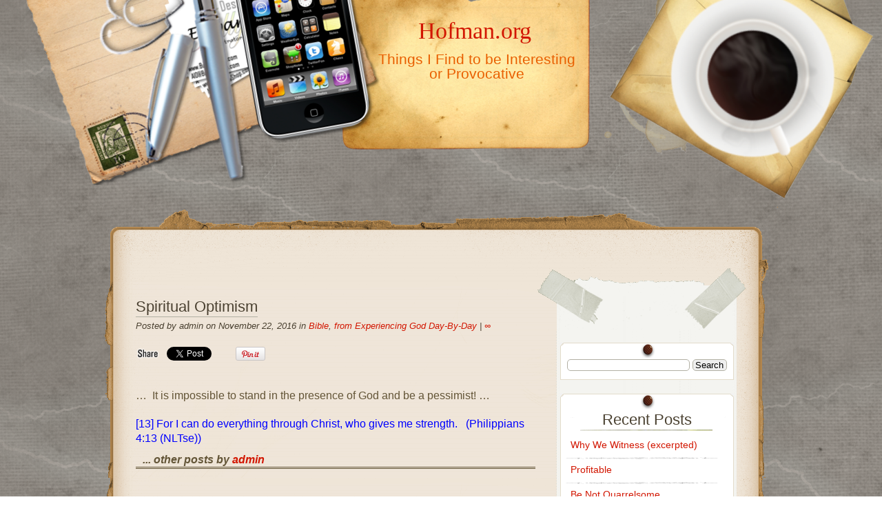

--- FILE ---
content_type: text/html; charset=UTF-8
request_url: http://hofman.org/?p=441
body_size: 7298
content:
<!DOCTYPE html>
<html lang="en-US">
	<head>
		<meta charset="UTF-8" />
		<link rel="profile" href="http://gmpg.org/xfn/11" />
		<link rel="stylesheet" type="text/css" media="all" href="http://hofman.org/wp-content/themes/desk-mess-mirrored/style.css" />
		<link rel="pingback" href="http://hofman.org/xmlrpc.php" />
		<title>Spiritual Optimism &#8211; Hofman.org</title>
<meta name='robots' content='max-image-preview:large' />
<link rel="dns-prefetch" href="http://static.hupso.com/share/js/counters.js"><link rel="preconnect" href="http://static.hupso.com/share/js/counters.js"><link rel="preload" href="http://static.hupso.com/share/js/counters.js"><link rel="alternate" type="application/rss+xml" title="Hofman.org &raquo; Feed" href="http://hofman.org/?feed=rss2" />
<link rel="alternate" type="application/rss+xml" title="Hofman.org &raquo; Comments Feed" href="http://hofman.org/?feed=comments-rss2" />
<link rel="alternate" title="oEmbed (JSON)" type="application/json+oembed" href="http://hofman.org/index.php?rest_route=%2Foembed%2F1.0%2Fembed&#038;url=http%3A%2F%2Fhofman.org%2F%3Fp%3D441" />
<link rel="alternate" title="oEmbed (XML)" type="text/xml+oembed" href="http://hofman.org/index.php?rest_route=%2Foembed%2F1.0%2Fembed&#038;url=http%3A%2F%2Fhofman.org%2F%3Fp%3D441&#038;format=xml" />
<style id='wp-img-auto-sizes-contain-inline-css' type='text/css'>
img:is([sizes=auto i],[sizes^="auto," i]){contain-intrinsic-size:3000px 1500px}
/*# sourceURL=wp-img-auto-sizes-contain-inline-css */
</style>
<style id='wp-emoji-styles-inline-css' type='text/css'>

	img.wp-smiley, img.emoji {
		display: inline !important;
		border: none !important;
		box-shadow: none !important;
		height: 1em !important;
		width: 1em !important;
		margin: 0 0.07em !important;
		vertical-align: -0.1em !important;
		background: none !important;
		padding: 0 !important;
	}
/*# sourceURL=wp-emoji-styles-inline-css */
</style>
<style id='wp-block-library-inline-css' type='text/css'>
:root{--wp-block-synced-color:#7a00df;--wp-block-synced-color--rgb:122,0,223;--wp-bound-block-color:var(--wp-block-synced-color);--wp-editor-canvas-background:#ddd;--wp-admin-theme-color:#007cba;--wp-admin-theme-color--rgb:0,124,186;--wp-admin-theme-color-darker-10:#006ba1;--wp-admin-theme-color-darker-10--rgb:0,107,160.5;--wp-admin-theme-color-darker-20:#005a87;--wp-admin-theme-color-darker-20--rgb:0,90,135;--wp-admin-border-width-focus:2px}@media (min-resolution:192dpi){:root{--wp-admin-border-width-focus:1.5px}}.wp-element-button{cursor:pointer}:root .has-very-light-gray-background-color{background-color:#eee}:root .has-very-dark-gray-background-color{background-color:#313131}:root .has-very-light-gray-color{color:#eee}:root .has-very-dark-gray-color{color:#313131}:root .has-vivid-green-cyan-to-vivid-cyan-blue-gradient-background{background:linear-gradient(135deg,#00d084,#0693e3)}:root .has-purple-crush-gradient-background{background:linear-gradient(135deg,#34e2e4,#4721fb 50%,#ab1dfe)}:root .has-hazy-dawn-gradient-background{background:linear-gradient(135deg,#faaca8,#dad0ec)}:root .has-subdued-olive-gradient-background{background:linear-gradient(135deg,#fafae1,#67a671)}:root .has-atomic-cream-gradient-background{background:linear-gradient(135deg,#fdd79a,#004a59)}:root .has-nightshade-gradient-background{background:linear-gradient(135deg,#330968,#31cdcf)}:root .has-midnight-gradient-background{background:linear-gradient(135deg,#020381,#2874fc)}:root{--wp--preset--font-size--normal:16px;--wp--preset--font-size--huge:42px}.has-regular-font-size{font-size:1em}.has-larger-font-size{font-size:2.625em}.has-normal-font-size{font-size:var(--wp--preset--font-size--normal)}.has-huge-font-size{font-size:var(--wp--preset--font-size--huge)}.has-text-align-center{text-align:center}.has-text-align-left{text-align:left}.has-text-align-right{text-align:right}.has-fit-text{white-space:nowrap!important}#end-resizable-editor-section{display:none}.aligncenter{clear:both}.items-justified-left{justify-content:flex-start}.items-justified-center{justify-content:center}.items-justified-right{justify-content:flex-end}.items-justified-space-between{justify-content:space-between}.screen-reader-text{border:0;clip-path:inset(50%);height:1px;margin:-1px;overflow:hidden;padding:0;position:absolute;width:1px;word-wrap:normal!important}.screen-reader-text:focus{background-color:#ddd;clip-path:none;color:#444;display:block;font-size:1em;height:auto;left:5px;line-height:normal;padding:15px 23px 14px;text-decoration:none;top:5px;width:auto;z-index:100000}html :where(.has-border-color){border-style:solid}html :where([style*=border-top-color]){border-top-style:solid}html :where([style*=border-right-color]){border-right-style:solid}html :where([style*=border-bottom-color]){border-bottom-style:solid}html :where([style*=border-left-color]){border-left-style:solid}html :where([style*=border-width]){border-style:solid}html :where([style*=border-top-width]){border-top-style:solid}html :where([style*=border-right-width]){border-right-style:solid}html :where([style*=border-bottom-width]){border-bottom-style:solid}html :where([style*=border-left-width]){border-left-style:solid}html :where(img[class*=wp-image-]){height:auto;max-width:100%}:where(figure){margin:0 0 1em}html :where(.is-position-sticky){--wp-admin--admin-bar--position-offset:var(--wp-admin--admin-bar--height,0px)}@media screen and (max-width:600px){html :where(.is-position-sticky){--wp-admin--admin-bar--position-offset:0px}}

/*# sourceURL=wp-block-library-inline-css */
</style><style id='global-styles-inline-css' type='text/css'>
:root{--wp--preset--aspect-ratio--square: 1;--wp--preset--aspect-ratio--4-3: 4/3;--wp--preset--aspect-ratio--3-4: 3/4;--wp--preset--aspect-ratio--3-2: 3/2;--wp--preset--aspect-ratio--2-3: 2/3;--wp--preset--aspect-ratio--16-9: 16/9;--wp--preset--aspect-ratio--9-16: 9/16;--wp--preset--color--black: #000000;--wp--preset--color--cyan-bluish-gray: #abb8c3;--wp--preset--color--white: #ffffff;--wp--preset--color--pale-pink: #f78da7;--wp--preset--color--vivid-red: #cf2e2e;--wp--preset--color--luminous-vivid-orange: #ff6900;--wp--preset--color--luminous-vivid-amber: #fcb900;--wp--preset--color--light-green-cyan: #7bdcb5;--wp--preset--color--vivid-green-cyan: #00d084;--wp--preset--color--pale-cyan-blue: #8ed1fc;--wp--preset--color--vivid-cyan-blue: #0693e3;--wp--preset--color--vivid-purple: #9b51e0;--wp--preset--gradient--vivid-cyan-blue-to-vivid-purple: linear-gradient(135deg,rgb(6,147,227) 0%,rgb(155,81,224) 100%);--wp--preset--gradient--light-green-cyan-to-vivid-green-cyan: linear-gradient(135deg,rgb(122,220,180) 0%,rgb(0,208,130) 100%);--wp--preset--gradient--luminous-vivid-amber-to-luminous-vivid-orange: linear-gradient(135deg,rgb(252,185,0) 0%,rgb(255,105,0) 100%);--wp--preset--gradient--luminous-vivid-orange-to-vivid-red: linear-gradient(135deg,rgb(255,105,0) 0%,rgb(207,46,46) 100%);--wp--preset--gradient--very-light-gray-to-cyan-bluish-gray: linear-gradient(135deg,rgb(238,238,238) 0%,rgb(169,184,195) 100%);--wp--preset--gradient--cool-to-warm-spectrum: linear-gradient(135deg,rgb(74,234,220) 0%,rgb(151,120,209) 20%,rgb(207,42,186) 40%,rgb(238,44,130) 60%,rgb(251,105,98) 80%,rgb(254,248,76) 100%);--wp--preset--gradient--blush-light-purple: linear-gradient(135deg,rgb(255,206,236) 0%,rgb(152,150,240) 100%);--wp--preset--gradient--blush-bordeaux: linear-gradient(135deg,rgb(254,205,165) 0%,rgb(254,45,45) 50%,rgb(107,0,62) 100%);--wp--preset--gradient--luminous-dusk: linear-gradient(135deg,rgb(255,203,112) 0%,rgb(199,81,192) 50%,rgb(65,88,208) 100%);--wp--preset--gradient--pale-ocean: linear-gradient(135deg,rgb(255,245,203) 0%,rgb(182,227,212) 50%,rgb(51,167,181) 100%);--wp--preset--gradient--electric-grass: linear-gradient(135deg,rgb(202,248,128) 0%,rgb(113,206,126) 100%);--wp--preset--gradient--midnight: linear-gradient(135deg,rgb(2,3,129) 0%,rgb(40,116,252) 100%);--wp--preset--font-size--small: 13px;--wp--preset--font-size--medium: 20px;--wp--preset--font-size--large: 36px;--wp--preset--font-size--x-large: 42px;--wp--preset--spacing--20: 0.44rem;--wp--preset--spacing--30: 0.67rem;--wp--preset--spacing--40: 1rem;--wp--preset--spacing--50: 1.5rem;--wp--preset--spacing--60: 2.25rem;--wp--preset--spacing--70: 3.38rem;--wp--preset--spacing--80: 5.06rem;--wp--preset--shadow--natural: 6px 6px 9px rgba(0, 0, 0, 0.2);--wp--preset--shadow--deep: 12px 12px 50px rgba(0, 0, 0, 0.4);--wp--preset--shadow--sharp: 6px 6px 0px rgba(0, 0, 0, 0.2);--wp--preset--shadow--outlined: 6px 6px 0px -3px rgb(255, 255, 255), 6px 6px rgb(0, 0, 0);--wp--preset--shadow--crisp: 6px 6px 0px rgb(0, 0, 0);}:where(.is-layout-flex){gap: 0.5em;}:where(.is-layout-grid){gap: 0.5em;}body .is-layout-flex{display: flex;}.is-layout-flex{flex-wrap: wrap;align-items: center;}.is-layout-flex > :is(*, div){margin: 0;}body .is-layout-grid{display: grid;}.is-layout-grid > :is(*, div){margin: 0;}:where(.wp-block-columns.is-layout-flex){gap: 2em;}:where(.wp-block-columns.is-layout-grid){gap: 2em;}:where(.wp-block-post-template.is-layout-flex){gap: 1.25em;}:where(.wp-block-post-template.is-layout-grid){gap: 1.25em;}.has-black-color{color: var(--wp--preset--color--black) !important;}.has-cyan-bluish-gray-color{color: var(--wp--preset--color--cyan-bluish-gray) !important;}.has-white-color{color: var(--wp--preset--color--white) !important;}.has-pale-pink-color{color: var(--wp--preset--color--pale-pink) !important;}.has-vivid-red-color{color: var(--wp--preset--color--vivid-red) !important;}.has-luminous-vivid-orange-color{color: var(--wp--preset--color--luminous-vivid-orange) !important;}.has-luminous-vivid-amber-color{color: var(--wp--preset--color--luminous-vivid-amber) !important;}.has-light-green-cyan-color{color: var(--wp--preset--color--light-green-cyan) !important;}.has-vivid-green-cyan-color{color: var(--wp--preset--color--vivid-green-cyan) !important;}.has-pale-cyan-blue-color{color: var(--wp--preset--color--pale-cyan-blue) !important;}.has-vivid-cyan-blue-color{color: var(--wp--preset--color--vivid-cyan-blue) !important;}.has-vivid-purple-color{color: var(--wp--preset--color--vivid-purple) !important;}.has-black-background-color{background-color: var(--wp--preset--color--black) !important;}.has-cyan-bluish-gray-background-color{background-color: var(--wp--preset--color--cyan-bluish-gray) !important;}.has-white-background-color{background-color: var(--wp--preset--color--white) !important;}.has-pale-pink-background-color{background-color: var(--wp--preset--color--pale-pink) !important;}.has-vivid-red-background-color{background-color: var(--wp--preset--color--vivid-red) !important;}.has-luminous-vivid-orange-background-color{background-color: var(--wp--preset--color--luminous-vivid-orange) !important;}.has-luminous-vivid-amber-background-color{background-color: var(--wp--preset--color--luminous-vivid-amber) !important;}.has-light-green-cyan-background-color{background-color: var(--wp--preset--color--light-green-cyan) !important;}.has-vivid-green-cyan-background-color{background-color: var(--wp--preset--color--vivid-green-cyan) !important;}.has-pale-cyan-blue-background-color{background-color: var(--wp--preset--color--pale-cyan-blue) !important;}.has-vivid-cyan-blue-background-color{background-color: var(--wp--preset--color--vivid-cyan-blue) !important;}.has-vivid-purple-background-color{background-color: var(--wp--preset--color--vivid-purple) !important;}.has-black-border-color{border-color: var(--wp--preset--color--black) !important;}.has-cyan-bluish-gray-border-color{border-color: var(--wp--preset--color--cyan-bluish-gray) !important;}.has-white-border-color{border-color: var(--wp--preset--color--white) !important;}.has-pale-pink-border-color{border-color: var(--wp--preset--color--pale-pink) !important;}.has-vivid-red-border-color{border-color: var(--wp--preset--color--vivid-red) !important;}.has-luminous-vivid-orange-border-color{border-color: var(--wp--preset--color--luminous-vivid-orange) !important;}.has-luminous-vivid-amber-border-color{border-color: var(--wp--preset--color--luminous-vivid-amber) !important;}.has-light-green-cyan-border-color{border-color: var(--wp--preset--color--light-green-cyan) !important;}.has-vivid-green-cyan-border-color{border-color: var(--wp--preset--color--vivid-green-cyan) !important;}.has-pale-cyan-blue-border-color{border-color: var(--wp--preset--color--pale-cyan-blue) !important;}.has-vivid-cyan-blue-border-color{border-color: var(--wp--preset--color--vivid-cyan-blue) !important;}.has-vivid-purple-border-color{border-color: var(--wp--preset--color--vivid-purple) !important;}.has-vivid-cyan-blue-to-vivid-purple-gradient-background{background: var(--wp--preset--gradient--vivid-cyan-blue-to-vivid-purple) !important;}.has-light-green-cyan-to-vivid-green-cyan-gradient-background{background: var(--wp--preset--gradient--light-green-cyan-to-vivid-green-cyan) !important;}.has-luminous-vivid-amber-to-luminous-vivid-orange-gradient-background{background: var(--wp--preset--gradient--luminous-vivid-amber-to-luminous-vivid-orange) !important;}.has-luminous-vivid-orange-to-vivid-red-gradient-background{background: var(--wp--preset--gradient--luminous-vivid-orange-to-vivid-red) !important;}.has-very-light-gray-to-cyan-bluish-gray-gradient-background{background: var(--wp--preset--gradient--very-light-gray-to-cyan-bluish-gray) !important;}.has-cool-to-warm-spectrum-gradient-background{background: var(--wp--preset--gradient--cool-to-warm-spectrum) !important;}.has-blush-light-purple-gradient-background{background: var(--wp--preset--gradient--blush-light-purple) !important;}.has-blush-bordeaux-gradient-background{background: var(--wp--preset--gradient--blush-bordeaux) !important;}.has-luminous-dusk-gradient-background{background: var(--wp--preset--gradient--luminous-dusk) !important;}.has-pale-ocean-gradient-background{background: var(--wp--preset--gradient--pale-ocean) !important;}.has-electric-grass-gradient-background{background: var(--wp--preset--gradient--electric-grass) !important;}.has-midnight-gradient-background{background: var(--wp--preset--gradient--midnight) !important;}.has-small-font-size{font-size: var(--wp--preset--font-size--small) !important;}.has-medium-font-size{font-size: var(--wp--preset--font-size--medium) !important;}.has-large-font-size{font-size: var(--wp--preset--font-size--large) !important;}.has-x-large-font-size{font-size: var(--wp--preset--font-size--x-large) !important;}
/*# sourceURL=global-styles-inline-css */
</style>

<style id='classic-theme-styles-inline-css' type='text/css'>
/*! This file is auto-generated */
.wp-block-button__link{color:#fff;background-color:#32373c;border-radius:9999px;box-shadow:none;text-decoration:none;padding:calc(.667em + 2px) calc(1.333em + 2px);font-size:1.125em}.wp-block-file__button{background:#32373c;color:#fff;text-decoration:none}
/*# sourceURL=/wp-includes/css/classic-themes.min.css */
</style>
<link rel='stylesheet' id='hupso_css-css' href='http://hofman.org/wp-content/plugins/hupso-share-buttons-for-twitter-facebook-google/style.css?ver=6.9' type='text/css' media='all' />
<link rel='stylesheet' id='ptestyle-css' href='http://hofman.org/wp-content/plugins/posts-to-events/pte_style.css?ver=6.9' type='text/css' media='all' />
<link rel="https://api.w.org/" href="http://hofman.org/index.php?rest_route=/" /><link rel="alternate" title="JSON" type="application/json" href="http://hofman.org/index.php?rest_route=/wp/v2/posts/441" /><link rel="EditURI" type="application/rsd+xml" title="RSD" href="http://hofman.org/xmlrpc.php?rsd" />
<meta name="generator" content="WordPress 6.9" />
<link rel="canonical" href="http://hofman.org/?p=441" />
<link rel='shortlink' href='http://hofman.org/?p=441' />
<style type="text/css">.recentcomments a{display:inline !important;padding:0 !important;margin:0 !important;}</style><style type="text/css" id="custom-background-css">
body.custom-background { background-image: url("http://hofman.org/wp-content/themes/desk-mess-mirrored/images/marble-bg.png"); background-position: left top; background-size: auto; background-repeat: repeat; background-attachment: scroll; }
</style>
		</head>

	<body class="wp-singular post-template-default single single-post postid-441 single-format-standard custom-background wp-theme-desk-mess-mirrored">
		<div id="mainwrap">
			<div id="header-container">
				<div id="header"><!-- header -->
					<div id="headerleft"></div>
					<div id="logo">
						<h2 id="site-title">
							<a href="http://hofman.org/" title="Hofman.org">Hofman.org</a>
						</h2>

						<p id="site-description">Things I Find to be Interesting or Provocative</p>
					</div>
					<!-- #logo -->
					<div id="cup"></div>
					<div id="top-navigation-menu">
										<ul class="nav-menu"></ul>
								</div>
				</div>
				<!-- #header -->
			</div>
			<!-- #header-container -->
	<div id="maintop"></div>

	<div id="wrapper">
		<div id="content">

			<div id="main-blog">

				
	<div class="post-441 post type-post status-publish format-standard hentry category-bible category-excerpts-from-experiencing-god-day-by-day" id="post-441">

		
			<h1>
				<a href="http://hofman.org/?p=441" rel="bookmark" title="Permanent Link to Spiritual Optimism">Spiritual Optimism</a>
			</h1>

			<div class="postdata">

				Posted by admin on November 22, 2016 in <a href="http://hofman.org/?cat=3" rel="category">Bible</a>, <a href="http://hofman.org/?cat=4" rel="category">from Experiencing God Day-By-Day</a> | <a rel="shortlink" href="http://hofman.org/?p=441">&infin;</a>
			</div><!-- .postdata -->

		<div style="padding-bottom:20px; padding-top:10px;" class="hupso-share-buttons"><!-- Hupso Share Buttons - https://www.hupso.com/share/ --><a class="hupso_counters" href="https://www.hupso.com/share/"><img decoding="async" src="http://static.hupso.com/share/buttons/share-small.png" style="border:0px; padding-top:2px; float:left;" alt="Share Button"/></a><script type="text/javascript">var hupso_services_c=new Array("twitter","facebook_like","facebook_send","google","pinterest","linkedin");var hupso_counters_lang = "en_US";var hupso_image_folder_url = "";var hupso_twitter_via="harryhofman";var hupso_url_c="";var hupso_title_c="Spiritual%20Optimism";</script><script type="text/javascript" src="http://static.hupso.com/share/js/counters.js"></script><!-- Hupso Share Buttons --></div><p>&#8230;  It is impossible to stand in the presence of God and be a pessimist! &#8230;</p>
<p><span style="color: #0000ff;">[13] For I can do everything through Christ, who gives me strength.   (Philippians 4:13 (NLTse))</span></p>

			<div class="clear"><!-- For inserted media at the end of the post --></div>

			
			<div id="author_link">
				... other posts by <a href="http://hofman.org/?author=1">admin</a>			</div>

		
		<p class="single-meta"></p>

	</div> <!-- .post #post-ID -->


<div id="comments-main">

	
</div><!-- #comments-main -->
			</div>
			<!--end main blog-->

			
<div id="sidebar">

	<div id="sidebar-top"></div>

	<div id="sidebar-content">
		<div id="subcolumn">
			<ul>
				<li id="search-2" class="widget widget_search"><h2 class="widgettitle"> </h2>
<form role="search" method="get" id="searchform" class="searchform" action="http://hofman.org/">
				<div>
					<label class="screen-reader-text" for="s">Search for:</label>
					<input type="text" value="" name="s" id="s" />
					<input type="submit" id="searchsubmit" value="Search" />
				</div>
			</form></li>

		<li id="recent-posts-2" class="widget widget_recent_entries">
		<h2 class="widgettitle">Recent Posts</h2>

		<ul>
											<li>
					<a href="http://hofman.org/?p=471">Why We Witness (excerpted)</a>
									</li>
											<li>
					<a href="http://hofman.org/?p=461">Profitable</a>
									</li>
											<li>
					<a href="http://hofman.org/?p=459">Be Not Quarrelsome</a>
									</li>
											<li>
					<a href="http://hofman.org/?p=456">Judge Not</a>
									</li>
											<li>
					<a href="http://hofman.org/?p=453">Christian Anger</a>
									</li>
					</ul>

		</li>
<li id="recent-comments-2" class="widget widget_recent_comments"><h2 class="widgettitle">Recent Comments</h2>
<ul id="recentcomments"></ul></li>
<li id="archives-2" class="widget widget_archive"><h2 class="widgettitle">Archives</h2>

			<ul>
					<li><a href='http://hofman.org/?m=202006'>June 2020</a></li>
	<li><a href='http://hofman.org/?m=201703'>March 2017</a></li>
	<li><a href='http://hofman.org/?m=201702'>February 2017</a></li>
	<li><a href='http://hofman.org/?m=201701'>January 2017</a></li>
	<li><a href='http://hofman.org/?m=201611'>November 2016</a></li>
	<li><a href='http://hofman.org/?m=201604'>April 2016</a></li>
	<li><a href='http://hofman.org/?m=201510'>October 2015</a></li>
	<li><a href='http://hofman.org/?m=201508'>August 2015</a></li>
	<li><a href='http://hofman.org/?m=201507'>July 2015</a></li>
	<li><a href='http://hofman.org/?m=201503'>March 2015</a></li>
	<li><a href='http://hofman.org/?m=201501'>January 2015</a></li>
	<li><a href='http://hofman.org/?m=201411'>November 2014</a></li>
	<li><a href='http://hofman.org/?m=201410'>October 2014</a></li>
	<li><a href='http://hofman.org/?m=201408'>August 2014</a></li>
	<li><a href='http://hofman.org/?m=201406'>June 2014</a></li>
	<li><a href='http://hofman.org/?m=201402'>February 2014</a></li>
	<li><a href='http://hofman.org/?m=201312'>December 2013</a></li>
	<li><a href='http://hofman.org/?m=201311'>November 2013</a></li>
	<li><a href='http://hofman.org/?m=201310'>October 2013</a></li>
	<li><a href='http://hofman.org/?m=201309'>September 2013</a></li>
	<li><a href='http://hofman.org/?m=201308'>August 2013</a></li>
	<li><a href='http://hofman.org/?m=201307'>July 2013</a></li>
	<li><a href='http://hofman.org/?m=201306'>June 2013</a></li>
	<li><a href='http://hofman.org/?m=201305'>May 2013</a></li>
	<li><a href='http://hofman.org/?m=201304'>April 2013</a></li>
			</ul>

			</li>
<li id="categories-2" class="widget widget_categories"><h2 class="widgettitle">Categories</h2>

			<ul>
					<li class="cat-item cat-item-6"><a href="http://hofman.org/?cat=6">2nd Ammendment</a>
</li>
	<li class="cat-item cat-item-3"><a href="http://hofman.org/?cat=3">Bible</a>
</li>
	<li class="cat-item cat-item-9"><a href="http://hofman.org/?cat=9">Computers</a>
</li>
	<li class="cat-item cat-item-13"><a href="http://hofman.org/?cat=13">Education</a>
</li>
	<li class="cat-item cat-item-4"><a href="http://hofman.org/?cat=4">from Experiencing God Day-By-Day</a>
</li>
	<li class="cat-item cat-item-2"><a href="http://hofman.org/?cat=2">from Jerry Pournelle&#039;s blog</a>
</li>
	<li class="cat-item cat-item-17"><a href="http://hofman.org/?cat=17">from The Left Coast Pundit</a>
</li>
	<li class="cat-item cat-item-8"><a href="http://hofman.org/?cat=8">from Victor Davis Hanson</a>
</li>
	<li class="cat-item cat-item-19"><a href="http://hofman.org/?cat=19">from: John MacArthur&#039;s &quot;Truth for Today&quot;</a>
</li>
	<li class="cat-item cat-item-16"><a href="http://hofman.org/?cat=16">Gadgets</a>
</li>
	<li class="cat-item cat-item-14"><a href="http://hofman.org/?cat=14">Humor</a>
</li>
	<li class="cat-item cat-item-7"><a href="http://hofman.org/?cat=7">Politics</a>
</li>
	<li class="cat-item cat-item-11"><a href="http://hofman.org/?cat=11">Programming</a>
</li>
	<li class="cat-item cat-item-5"><a href="http://hofman.org/?cat=5">Technology</a>
</li>
	<li class="cat-item cat-item-1"><a href="http://hofman.org/?cat=1">Uncategorized</a>
</li>
			</ul>

			</li>
<li id="meta-2" class="widget widget_meta"><h2 class="widgettitle">Meta</h2>

		<ul>
						<li><a href="http://hofman.org/wp-login.php">Log in</a></li>
			<li><a href="http://hofman.org/?feed=rss2">Entries feed</a></li>
			<li><a href="http://hofman.org/?feed=comments-rss2">Comments feed</a></li>

			<li><a href="https://wordpress.org/">WordPress.org</a></li>
		</ul>

		</li>

											</ul>
		</div>
		<!-- #subcolumn -->
	</div>
	<!--#sidebar-content -->

	<div id="sidebar-bottom"></div>

</div> <!-- #sidebar -->
			<div class="clear"></div>

		</div>
		<!--end content-->
	</div><!--end wrapper-->


<div id="bottom"></div>
<div id="bottom-extended">
	<div id="bottom-container">
		<p>
			<span id="dmm-dynamic-copyright"> Copyright &copy; 2013-2025 <a href="http://hofman.org/" title="Hofman.org" rel="home">Hofman.org</a>   All rights reserved. </span><!-- #bns-dynamic-copyright --><br /><span id="dmm-theme-version">This site is using the Desk Mess Mirrored theme, v2.5, from <a href="http://BuyNowShop.com" title="BuyNowShop.com">BuyNowShop.com</a>.</span>		</p>
		<script id="wp-emoji-settings" type="application/json">
{"baseUrl":"https://s.w.org/images/core/emoji/17.0.2/72x72/","ext":".png","svgUrl":"https://s.w.org/images/core/emoji/17.0.2/svg/","svgExt":".svg","source":{"concatemoji":"http://hofman.org/wp-includes/js/wp-emoji-release.min.js?ver=6.9"}}
</script>
<script type="module">
/* <![CDATA[ */
/*! This file is auto-generated */
const a=JSON.parse(document.getElementById("wp-emoji-settings").textContent),o=(window._wpemojiSettings=a,"wpEmojiSettingsSupports"),s=["flag","emoji"];function i(e){try{var t={supportTests:e,timestamp:(new Date).valueOf()};sessionStorage.setItem(o,JSON.stringify(t))}catch(e){}}function c(e,t,n){e.clearRect(0,0,e.canvas.width,e.canvas.height),e.fillText(t,0,0);t=new Uint32Array(e.getImageData(0,0,e.canvas.width,e.canvas.height).data);e.clearRect(0,0,e.canvas.width,e.canvas.height),e.fillText(n,0,0);const a=new Uint32Array(e.getImageData(0,0,e.canvas.width,e.canvas.height).data);return t.every((e,t)=>e===a[t])}function p(e,t){e.clearRect(0,0,e.canvas.width,e.canvas.height),e.fillText(t,0,0);var n=e.getImageData(16,16,1,1);for(let e=0;e<n.data.length;e++)if(0!==n.data[e])return!1;return!0}function u(e,t,n,a){switch(t){case"flag":return n(e,"\ud83c\udff3\ufe0f\u200d\u26a7\ufe0f","\ud83c\udff3\ufe0f\u200b\u26a7\ufe0f")?!1:!n(e,"\ud83c\udde8\ud83c\uddf6","\ud83c\udde8\u200b\ud83c\uddf6")&&!n(e,"\ud83c\udff4\udb40\udc67\udb40\udc62\udb40\udc65\udb40\udc6e\udb40\udc67\udb40\udc7f","\ud83c\udff4\u200b\udb40\udc67\u200b\udb40\udc62\u200b\udb40\udc65\u200b\udb40\udc6e\u200b\udb40\udc67\u200b\udb40\udc7f");case"emoji":return!a(e,"\ud83e\u1fac8")}return!1}function f(e,t,n,a){let r;const o=(r="undefined"!=typeof WorkerGlobalScope&&self instanceof WorkerGlobalScope?new OffscreenCanvas(300,150):document.createElement("canvas")).getContext("2d",{willReadFrequently:!0}),s=(o.textBaseline="top",o.font="600 32px Arial",{});return e.forEach(e=>{s[e]=t(o,e,n,a)}),s}function r(e){var t=document.createElement("script");t.src=e,t.defer=!0,document.head.appendChild(t)}a.supports={everything:!0,everythingExceptFlag:!0},new Promise(t=>{let n=function(){try{var e=JSON.parse(sessionStorage.getItem(o));if("object"==typeof e&&"number"==typeof e.timestamp&&(new Date).valueOf()<e.timestamp+604800&&"object"==typeof e.supportTests)return e.supportTests}catch(e){}return null}();if(!n){if("undefined"!=typeof Worker&&"undefined"!=typeof OffscreenCanvas&&"undefined"!=typeof URL&&URL.createObjectURL&&"undefined"!=typeof Blob)try{var e="postMessage("+f.toString()+"("+[JSON.stringify(s),u.toString(),c.toString(),p.toString()].join(",")+"));",a=new Blob([e],{type:"text/javascript"});const r=new Worker(URL.createObjectURL(a),{name:"wpTestEmojiSupports"});return void(r.onmessage=e=>{i(n=e.data),r.terminate(),t(n)})}catch(e){}i(n=f(s,u,c,p))}t(n)}).then(e=>{for(const n in e)a.supports[n]=e[n],a.supports.everything=a.supports.everything&&a.supports[n],"flag"!==n&&(a.supports.everythingExceptFlag=a.supports.everythingExceptFlag&&a.supports[n]);var t;a.supports.everythingExceptFlag=a.supports.everythingExceptFlag&&!a.supports.flag,a.supports.everything||((t=a.source||{}).concatemoji?r(t.concatemoji):t.wpemoji&&t.twemoji&&(r(t.twemoji),r(t.wpemoji)))});
//# sourceURL=http://hofman.org/wp-includes/js/wp-emoji-loader.min.js
/* ]]> */
</script>
	</div>
	<!-- #bottom-container -->
</div> <!-- #bottom-extended -->
</div> <!-- #mainwrap -->
</body>
</html>

--- FILE ---
content_type: text/css
request_url: http://hofman.org/wp-content/plugins/posts-to-events/pte_style.css?ver=6.9
body_size: 133
content:
@charset "UTF-8";

#pte_container {
}

#pte_container .pte_ul_elem {
}

#pte_container .pte_li_elem {
}

#pte_container .pte_date_elem {
}

#pte_container .pte_content {
}

#pte_container .pte_ul_elem img {
    width: 100%;
    height: auto;
    margin: auto;
}
